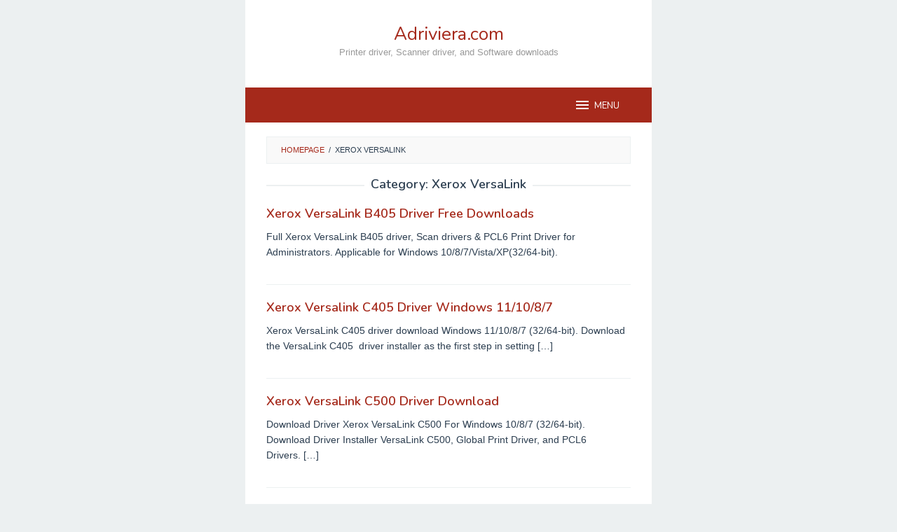

--- FILE ---
content_type: text/html; charset=utf-8
request_url: https://www.adriviera.com/category/xerox-versalink/amp/
body_size: 16879
content:
<!DOCTYPE html>
<html lang="en-US" amp="" data-amp-auto-lightbox-disable transformed="self;v=1" i-amphtml-layout="" i-amphtml-no-boilerplate="" i-amphtml-binding>
<head itemscope="itemscope" itemtype="https://schema.org/WebSite"><meta charset="UTF-8"><meta name="viewport" content="width=device-width"><link rel="preconnect" href="https://cdn.ampproject.org"><style amp-runtime="" i-amphtml-version="012512221826001">html{overflow-x:hidden!important}html.i-amphtml-fie{height:100%!important;width:100%!important}html:not([amp4ads]),html:not([amp4ads]) body{height:auto!important}html:not([amp4ads]) body{margin:0!important}body{-webkit-text-size-adjust:100%;-moz-text-size-adjust:100%;-ms-text-size-adjust:100%;text-size-adjust:100%}html.i-amphtml-singledoc.i-amphtml-embedded{-ms-touch-action:pan-y pinch-zoom;touch-action:pan-y pinch-zoom}html.i-amphtml-fie>body,html.i-amphtml-singledoc>body{overflow:visible!important}html.i-amphtml-fie:not(.i-amphtml-inabox)>body,html.i-amphtml-singledoc:not(.i-amphtml-inabox)>body{position:relative!important}html.i-amphtml-ios-embed-legacy>body{overflow-x:hidden!important;overflow-y:auto!important;position:absolute!important}html.i-amphtml-ios-embed{overflow-y:auto!important;position:static}#i-amphtml-wrapper{overflow-x:hidden!important;overflow-y:auto!important;position:absolute!important;top:0!important;left:0!important;right:0!important;bottom:0!important;margin:0!important;display:block!important}html.i-amphtml-ios-embed.i-amphtml-ios-overscroll,html.i-amphtml-ios-embed.i-amphtml-ios-overscroll>#i-amphtml-wrapper{-webkit-overflow-scrolling:touch!important}#i-amphtml-wrapper>body{position:relative!important;border-top:1px solid transparent!important}#i-amphtml-wrapper+body{visibility:visible}#i-amphtml-wrapper+body .i-amphtml-lightbox-element,#i-amphtml-wrapper+body[i-amphtml-lightbox]{visibility:hidden}#i-amphtml-wrapper+body[i-amphtml-lightbox] .i-amphtml-lightbox-element{visibility:visible}#i-amphtml-wrapper.i-amphtml-scroll-disabled,.i-amphtml-scroll-disabled{overflow-x:hidden!important;overflow-y:hidden!important}amp-instagram{padding:54px 0px 0px!important;background-color:#fff}amp-iframe iframe{box-sizing:border-box!important}[amp-access][amp-access-hide]{display:none}[subscriptions-dialog],body:not(.i-amphtml-subs-ready) [subscriptions-action],body:not(.i-amphtml-subs-ready) [subscriptions-section]{display:none!important}amp-experiment,amp-live-list>[update]{display:none}amp-list[resizable-children]>.i-amphtml-loading-container.amp-hidden{display:none!important}amp-list [fetch-error],amp-list[load-more] [load-more-button],amp-list[load-more] [load-more-end],amp-list[load-more] [load-more-failed],amp-list[load-more] [load-more-loading]{display:none}amp-list[diffable] div[role=list]{display:block}amp-story-page,amp-story[standalone]{min-height:1px!important;display:block!important;height:100%!important;margin:0!important;padding:0!important;overflow:hidden!important;width:100%!important}amp-story[standalone]{background-color:#000!important;position:relative!important}amp-story-page{background-color:#757575}amp-story .amp-active>div,amp-story .i-amphtml-loader-background{display:none!important}amp-story-page:not(:first-of-type):not([distance]):not([active]){transform:translateY(1000vh)!important}amp-autocomplete{position:relative!important;display:inline-block!important}amp-autocomplete>input,amp-autocomplete>textarea{padding:0.5rem;border:1px solid rgba(0,0,0,.33)}.i-amphtml-autocomplete-results,amp-autocomplete>input,amp-autocomplete>textarea{font-size:1rem;line-height:1.5rem}[amp-fx^=fly-in]{visibility:hidden}amp-script[nodom],amp-script[sandboxed]{position:fixed!important;top:0!important;width:1px!important;height:1px!important;overflow:hidden!important;visibility:hidden}
/*# sourceURL=/css/ampdoc.css*/[hidden]{display:none!important}.i-amphtml-element{display:inline-block}.i-amphtml-blurry-placeholder{transition:opacity 0.3s cubic-bezier(0.0,0.0,0.2,1)!important;pointer-events:none}[layout=nodisplay]:not(.i-amphtml-element){display:none!important}.i-amphtml-layout-fixed,[layout=fixed][width][height]:not(.i-amphtml-layout-fixed){display:inline-block;position:relative}.i-amphtml-layout-responsive,[layout=responsive][width][height]:not(.i-amphtml-layout-responsive),[width][height][heights]:not([layout]):not(.i-amphtml-layout-responsive),[width][height][sizes]:not(img):not([layout]):not(.i-amphtml-layout-responsive){display:block;position:relative}.i-amphtml-layout-intrinsic,[layout=intrinsic][width][height]:not(.i-amphtml-layout-intrinsic){display:inline-block;position:relative;max-width:100%}.i-amphtml-layout-intrinsic .i-amphtml-sizer{max-width:100%}.i-amphtml-intrinsic-sizer{max-width:100%;display:block!important}.i-amphtml-layout-container,.i-amphtml-layout-fixed-height,[layout=container],[layout=fixed-height][height]:not(.i-amphtml-layout-fixed-height){display:block;position:relative}.i-amphtml-layout-fill,.i-amphtml-layout-fill.i-amphtml-notbuilt,[layout=fill]:not(.i-amphtml-layout-fill),body noscript>*{display:block;overflow:hidden!important;position:absolute;top:0;left:0;bottom:0;right:0}body noscript>*{position:absolute!important;width:100%;height:100%;z-index:2}body noscript{display:inline!important}.i-amphtml-layout-flex-item,[layout=flex-item]:not(.i-amphtml-layout-flex-item){display:block;position:relative;-ms-flex:1 1 auto;flex:1 1 auto}.i-amphtml-layout-fluid{position:relative}.i-amphtml-layout-size-defined{overflow:hidden!important}.i-amphtml-layout-awaiting-size{position:absolute!important;top:auto!important;bottom:auto!important}i-amphtml-sizer{display:block!important}@supports (aspect-ratio:1/1){i-amphtml-sizer.i-amphtml-disable-ar{display:none!important}}.i-amphtml-blurry-placeholder,.i-amphtml-fill-content{display:block;height:0;max-height:100%;max-width:100%;min-height:100%;min-width:100%;width:0;margin:auto}.i-amphtml-layout-size-defined .i-amphtml-fill-content{position:absolute;top:0;left:0;bottom:0;right:0}.i-amphtml-replaced-content,.i-amphtml-screen-reader{padding:0!important;border:none!important}.i-amphtml-screen-reader{position:fixed!important;top:0px!important;left:0px!important;width:4px!important;height:4px!important;opacity:0!important;overflow:hidden!important;margin:0!important;display:block!important;visibility:visible!important}.i-amphtml-screen-reader~.i-amphtml-screen-reader{left:8px!important}.i-amphtml-screen-reader~.i-amphtml-screen-reader~.i-amphtml-screen-reader{left:12px!important}.i-amphtml-screen-reader~.i-amphtml-screen-reader~.i-amphtml-screen-reader~.i-amphtml-screen-reader{left:16px!important}.i-amphtml-unresolved{position:relative;overflow:hidden!important}.i-amphtml-select-disabled{-webkit-user-select:none!important;-ms-user-select:none!important;user-select:none!important}.i-amphtml-notbuilt,[layout]:not(.i-amphtml-element),[width][height][heights]:not([layout]):not(.i-amphtml-element),[width][height][sizes]:not(img):not([layout]):not(.i-amphtml-element){position:relative;overflow:hidden!important;color:transparent!important}.i-amphtml-notbuilt:not(.i-amphtml-layout-container)>*,[layout]:not([layout=container]):not(.i-amphtml-element)>*,[width][height][heights]:not([layout]):not(.i-amphtml-element)>*,[width][height][sizes]:not([layout]):not(.i-amphtml-element)>*{display:none}amp-img:not(.i-amphtml-element)[i-amphtml-ssr]>img.i-amphtml-fill-content{display:block}.i-amphtml-notbuilt:not(.i-amphtml-layout-container),[layout]:not([layout=container]):not(.i-amphtml-element),[width][height][heights]:not([layout]):not(.i-amphtml-element),[width][height][sizes]:not(img):not([layout]):not(.i-amphtml-element){color:transparent!important;line-height:0!important}.i-amphtml-ghost{visibility:hidden!important}.i-amphtml-element>[placeholder],[layout]:not(.i-amphtml-element)>[placeholder],[width][height][heights]:not([layout]):not(.i-amphtml-element)>[placeholder],[width][height][sizes]:not([layout]):not(.i-amphtml-element)>[placeholder]{display:block;line-height:normal}.i-amphtml-element>[placeholder].amp-hidden,.i-amphtml-element>[placeholder].hidden{visibility:hidden}.i-amphtml-element:not(.amp-notsupported)>[fallback],.i-amphtml-layout-container>[placeholder].amp-hidden,.i-amphtml-layout-container>[placeholder].hidden{display:none}.i-amphtml-layout-size-defined>[fallback],.i-amphtml-layout-size-defined>[placeholder]{position:absolute!important;top:0!important;left:0!important;right:0!important;bottom:0!important;z-index:1}amp-img[i-amphtml-ssr]:not(.i-amphtml-element)>[placeholder]{z-index:auto}.i-amphtml-notbuilt>[placeholder]{display:block!important}.i-amphtml-hidden-by-media-query{display:none!important}.i-amphtml-element-error{background:red!important;color:#fff!important;position:relative!important}.i-amphtml-element-error:before{content:attr(error-message)}i-amp-scroll-container,i-amphtml-scroll-container{position:absolute;top:0;left:0;right:0;bottom:0;display:block}i-amp-scroll-container.amp-active,i-amphtml-scroll-container.amp-active{overflow:auto;-webkit-overflow-scrolling:touch}.i-amphtml-loading-container{display:block!important;pointer-events:none;z-index:1}.i-amphtml-notbuilt>.i-amphtml-loading-container{display:block!important}.i-amphtml-loading-container.amp-hidden{visibility:hidden}.i-amphtml-element>[overflow]{cursor:pointer;position:relative;z-index:2;visibility:hidden;display:initial;line-height:normal}.i-amphtml-layout-size-defined>[overflow]{position:absolute}.i-amphtml-element>[overflow].amp-visible{visibility:visible}template{display:none!important}.amp-border-box,.amp-border-box *,.amp-border-box :after,.amp-border-box :before{box-sizing:border-box}amp-pixel{display:none!important}amp-analytics,amp-auto-ads,amp-story-auto-ads{position:fixed!important;top:0!important;width:1px!important;height:1px!important;overflow:hidden!important;visibility:hidden}amp-story{visibility:hidden!important}html.i-amphtml-fie>amp-analytics{position:initial!important}[visible-when-invalid]:not(.visible),form [submit-error],form [submit-success],form [submitting]{display:none}amp-accordion{display:block!important}@media (min-width:1px){:where(amp-accordion>section)>:first-child{margin:0;background-color:#efefef;padding-right:20px;border:1px solid #dfdfdf}:where(amp-accordion>section)>:last-child{margin:0}}amp-accordion>section{float:none!important}amp-accordion>section>*{float:none!important;display:block!important;overflow:hidden!important;position:relative!important}amp-accordion,amp-accordion>section{margin:0}amp-accordion:not(.i-amphtml-built)>section>:last-child{display:none!important}amp-accordion:not(.i-amphtml-built)>section[expanded]>:last-child{display:block!important}
/*# sourceURL=/css/ampshared.css*/</style><meta name="amp-to-amp-navigation" content="AMP-Redirect-To; AMP.navigateTo"><meta name="robots" content="index, follow, max-image-preview:large, max-snippet:-1, max-video-preview:-1"><meta property="og:locale" content="en_US"><meta property="og:type" content="article"><meta property="og:title" content="Xerox VersaLink Archives - Adriviera.com"><meta property="og:url" content="https://www.adriviera.com/category/xerox-versalink/"><meta property="og:site_name" content="Adriviera.com"><meta name="twitter:card" content="summary_large_image"><meta name="generator" content="WordPress 6.9"><meta name="generator" content="Site Kit by Google 1.168.0"><meta name="generator" content="AMP Plugin v2.5.5; mode=transitional"><meta name="msapplication-TileImage" content="https://www.adriviera.com/wp-content/uploads/2021/02/cropped-printer-icon-32-202093-1-270x270.png"><link rel="preconnect" href="https://fonts.gstatic.com/" crossorigin=""><link rel="dns-prefetch" href="//fonts.googleapis.com"><link rel="dns-prefetch" href="//www.googletagmanager.com"><link rel="preload" href="https://www.adriviera.com/wp-content/plugins/rate-my-post/public/css/fonts/ratemypost.eot#iefix" as="font" crossorigin=""><link rel="preconnect" href="https://fonts.gstatic.com" crossorigin=""><link rel="dns-prefetch" href="https://fonts.gstatic.com"><link rel="preload" href="https://www.adriviera.com/wp-content/plugins/rate-my-post/public/css/fonts/ratemypost.ttf" type="font/ttf" as="font" crossorigin="anonymous"><script async="" src="https://cdn.ampproject.org/v0.mjs" type="module" crossorigin="anonymous"></script><script async nomodule src="https://cdn.ampproject.org/v0.js" crossorigin="anonymous"></script><script src="https://cdn.ampproject.org/v0/amp-analytics-0.1.mjs" async="" custom-element="amp-analytics" type="module" crossorigin="anonymous"></script><script async nomodule src="https://cdn.ampproject.org/v0/amp-analytics-0.1.js" crossorigin="anonymous" custom-element="amp-analytics"></script><script src="https://cdn.ampproject.org/v0/amp-bind-0.1.mjs" async="" custom-element="amp-bind" type="module" crossorigin="anonymous"></script><script async nomodule src="https://cdn.ampproject.org/v0/amp-bind-0.1.js" crossorigin="anonymous" custom-element="amp-bind"></script><script src="https://cdn.ampproject.org/v0/amp-form-0.1.mjs" async="" custom-element="amp-form" type="module" crossorigin="anonymous"></script><script async nomodule src="https://cdn.ampproject.org/v0/amp-form-0.1.js" crossorigin="anonymous" custom-element="amp-form"></script><script src="https://cdn.ampproject.org/v0/amp-sidebar-0.1.mjs" async="" custom-element="amp-sidebar" type="module" crossorigin="anonymous"></script><script async nomodule src="https://cdn.ampproject.org/v0/amp-sidebar-0.1.js" crossorigin="anonymous" custom-element="amp-sidebar"></script><link rel="icon" href="https://www.adriviera.com/wp-content/uploads/2021/02/cropped-printer-icon-32-202093-1-32x32.png" sizes="32x32"><link rel="icon" href="https://www.adriviera.com/wp-content/uploads/2021/02/cropped-printer-icon-32-202093-1-192x192.png" sizes="192x192"><link crossorigin="anonymous" rel="stylesheet" id="superfast-fonts-css" href="https://fonts.googleapis.com/css?family=Nunito%3Aregular%2C700%2C600%2C300%26subset%3Dlatin%2C&amp;display=swap&amp;ver=2.1.6" type="text/css" media="all"><style amp-custom="">:where(.wp-block-button__link){border-radius:9999px;box-shadow:none;padding:calc(.667em + 2px) calc(1.333em + 2px);text-decoration:none}:root :where(.wp-block-button .wp-block-button__link.is-style-outline),:root :where(.wp-block-button.is-style-outline>.wp-block-button__link){border:2px solid;padding:.667em 1.333em}:root :where(.wp-block-button .wp-block-button__link.is-style-outline:not(.has-text-color)),:root :where(.wp-block-button.is-style-outline>.wp-block-button__link:not(.has-text-color)){color:currentColor}:root :where(.wp-block-button .wp-block-button__link.is-style-outline:not(.has-background)),:root :where(.wp-block-button.is-style-outline>.wp-block-button__link:not(.has-background)){background-color:initial;background-image:none}:where(.wp-block-columns){margin-bottom:1.75em}:where(.wp-block-columns.has-background){padding:1.25em 2.375em}:where(.wp-block-post-comments input[type=submit]){border:none}:where(.wp-block-cover-image:not(.has-text-color)),:where(.wp-block-cover:not(.has-text-color)){color:#fff}:where(.wp-block-cover-image.is-light:not(.has-text-color)),:where(.wp-block-cover.is-light:not(.has-text-color)){color:#000}:root :where(.wp-block-cover h1:not(.has-text-color)),:root :where(.wp-block-cover h2:not(.has-text-color)),:root :where(.wp-block-cover h3:not(.has-text-color)),:root :where(.wp-block-cover h4:not(.has-text-color)),:root :where(.wp-block-cover h5:not(.has-text-color)),:root :where(.wp-block-cover h6:not(.has-text-color)),:root :where(.wp-block-cover p:not(.has-text-color)){color:inherit}:where(.wp-block-file){margin-bottom:1.5em}:where(.wp-block-file__button){border-radius:2em;display:inline-block;padding:.5em 1em}:where(.wp-block-file__button):where(a):active,:where(.wp-block-file__button):where(a):focus,:where(.wp-block-file__button):where(a):hover,:where(.wp-block-file__button):where(a):visited{box-shadow:none;color:#fff;opacity:.85;text-decoration:none}:where(.wp-block-form-input__input){font-size:1em;margin-bottom:.5em;padding:0 .5em}:where(.wp-block-form-input__input)[type=date],:where(.wp-block-form-input__input)[type=datetime-local],:where(.wp-block-form-input__input)[type=datetime],:where(.wp-block-form-input__input)[type=email],:where(.wp-block-form-input__input)[type=month],:where(.wp-block-form-input__input)[type=number],:where(.wp-block-form-input__input)[type=password],:where(.wp-block-form-input__input)[type=search],:where(.wp-block-form-input__input)[type=tel],:where(.wp-block-form-input__input)[type=text],:where(.wp-block-form-input__input)[type=time],:where(.wp-block-form-input__input)[type=url],:where(.wp-block-form-input__input)[type=week]{border-style:solid;border-width:1px;line-height:2;min-height:2em}:where(.wp-block-group.wp-block-group-is-layout-constrained){position:relative}@keyframes show-content-image{0%{visibility:hidden}99%{visibility:hidden}to{visibility:visible}}@keyframes turn-on-visibility{0%{opacity:0}to{opacity:1}}@keyframes turn-off-visibility{0%{opacity:1;visibility:visible}99%{opacity:0;visibility:visible}to{opacity:0;visibility:hidden}}@keyframes lightbox-zoom-in{0%{transform:translate(calc(( -100vw + var(--wp--lightbox-scrollbar-width) ) / 2 + var(--wp--lightbox-initial-left-position)),calc(-50vh + var(--wp--lightbox-initial-top-position))) scale(var(--wp--lightbox-scale))}to{transform:translate(-50%,-50%) scale(1)}}@keyframes lightbox-zoom-out{0%{transform:translate(-50%,-50%) scale(1);visibility:visible}99%{visibility:visible}to{transform:translate(calc(( -100vw + var(--wp--lightbox-scrollbar-width) ) / 2 + var(--wp--lightbox-initial-left-position)),calc(-50vh + var(--wp--lightbox-initial-top-position))) scale(var(--wp--lightbox-scale));visibility:hidden}}:where(.wp-block-latest-comments:not([data-amp-original-style*=line-height] .wp-block-latest-comments__comment)){line-height:1.1}:where(.wp-block-latest-comments:not([data-amp-original-style*=line-height] .wp-block-latest-comments__comment-excerpt p)){line-height:1.8}:root :where(.wp-block-latest-posts.is-grid){padding:0}:root :where(.wp-block-latest-posts.wp-block-latest-posts__list){padding-left:0}ul{box-sizing:border-box}:root :where(.wp-block-list.has-background){padding:1.25em 2.375em}:where(.wp-block-navigation.has-background .wp-block-navigation-item a:not(.wp-element-button)),:where(.wp-block-navigation.has-background .wp-block-navigation-submenu a:not(.wp-element-button)){padding:.5em 1em}:where(.wp-block-navigation .wp-block-navigation__submenu-container .wp-block-navigation-item a:not(.wp-element-button)),:where(.wp-block-navigation .wp-block-navigation__submenu-container .wp-block-navigation-submenu a:not(.wp-element-button)),:where(.wp-block-navigation .wp-block-navigation__submenu-container .wp-block-navigation-submenu button.wp-block-navigation-item__content),:where(.wp-block-navigation .wp-block-navigation__submenu-container .wp-block-pages-list__item button.wp-block-navigation-item__content){padding:.5em 1em}@keyframes overlay-menu__fade-in-animation{0%{opacity:0;transform:translateY(.5em)}to{opacity:1;transform:translateY(0)}}:root :where(p.has-background){padding:1.25em 2.375em}:where(p.has-text-color:not(.has-link-color)) a{color:inherit}:where(.wp-block-post-comments-form input:not([type=submit])),:where(.wp-block-post-comments-form textarea){border:1px solid #949494;font-family:inherit;font-size:1em}:where(.wp-block-post-comments-form input:where(:not([type=submit]):not([type=checkbox]))),:where(.wp-block-post-comments-form textarea){padding:calc(.667em + 2px)}:where(.wp-block-post-excerpt){box-sizing:border-box;margin-bottom:var(--wp--style--block-gap);margin-top:var(--wp--style--block-gap)}:where(.wp-block-preformatted.has-background){padding:1.25em 2.375em}:where(.wp-block-search__button){border:1px solid #ccc;padding:6px 10px}:where(.wp-block-search__input){appearance:none;border:1px solid #949494;flex-grow:1;font-family:inherit;font-size:inherit;font-style:inherit;font-weight:inherit;letter-spacing:inherit;line-height:inherit;margin-left:0;margin-right:0;min-width:3rem;padding:8px;text-transform:inherit}:where(.wp-block-search__input):not(#_#_#_#_#_#_#_){text-decoration:unset}:where(.wp-block-search__button-inside .wp-block-search__inside-wrapper){background-color:#fff;border:1px solid #949494;box-sizing:border-box;padding:4px}:where(.wp-block-search__button-inside .wp-block-search__inside-wrapper) :where(.wp-block-search__button){padding:4px 8px}:root :where(.wp-block-separator.is-style-dots){height:auto;line-height:1;text-align:center}:root :where(.wp-block-separator.is-style-dots):before{color:currentColor;content:"···";font-family:serif;font-size:1.5em;letter-spacing:2em;padding-left:2em}:root :where(.wp-block-site-logo.is-style-rounded){border-radius:9999px}:root :where(.wp-block-social-links .wp-social-link a){padding:.25em}:root :where(.wp-block-social-links.is-style-logos-only .wp-social-link a){padding:0}:root :where(.wp-block-social-links.is-style-pill-shape .wp-social-link a){padding-left:.6666666667em;padding-right:.6666666667em}:root :where(.wp-block-tag-cloud.is-style-outline){display:flex;flex-wrap:wrap;gap:1ch}:root :where(.wp-block-tag-cloud.is-style-outline a){border:1px solid;margin-right:0;padding:1ch 2ch}:root :where(.wp-block-tag-cloud.is-style-outline a):not(#_#_#_#_#_#_#_#_){font-size:unset;text-decoration:none}:root :where(.wp-block-table-of-contents){box-sizing:border-box}:where(.wp-block-term-description){box-sizing:border-box;margin-bottom:var(--wp--style--block-gap);margin-top:var(--wp--style--block-gap)}:where(pre.wp-block-verse){font-family:inherit}.entry-content{counter-reset:footnotes}:root{--wp-block-synced-color:#7a00df;--wp-block-synced-color--rgb:122,0,223;--wp-bound-block-color:var(--wp-block-synced-color);--wp-editor-canvas-background:#ddd;--wp-admin-theme-color:#007cba;--wp-admin-theme-color--rgb:0,124,186;--wp-admin-theme-color-darker-10:#006ba1;--wp-admin-theme-color-darker-10--rgb:0,107,160.5;--wp-admin-theme-color-darker-20:#005a87;--wp-admin-theme-color-darker-20--rgb:0,90,135;--wp-admin-border-width-focus:2px}@media (min-resolution:192dpi){:root{--wp-admin-border-width-focus:1.5px}}:root{--wp--preset--font-size--normal:16px;--wp--preset--font-size--huge:42px}.screen-reader-text{border:0;clip-path:inset(50%);height:1px;margin:-1px;overflow:hidden;padding:0;position:absolute;width:1px}.screen-reader-text:not(#_#_#_#_#_#_#_){word-wrap:normal}.screen-reader-text:focus{background-color:#ddd;clip-path:none;color:#444;display:block;font-size:1em;height:auto;left:5px;line-height:normal;padding:15px 23px 14px;text-decoration:none;top:5px;width:auto;z-index:100000}html :where(.has-border-color){border-style:solid}html :where([data-amp-original-style*=border-top-color]){border-top-style:solid}html :where([data-amp-original-style*=border-right-color]){border-right-style:solid}html :where([data-amp-original-style*=border-bottom-color]){border-bottom-style:solid}html :where([data-amp-original-style*=border-left-color]){border-left-style:solid}html :where([data-amp-original-style*=border-width]){border-style:solid}html :where([data-amp-original-style*=border-top-width]){border-top-style:solid}html :where([data-amp-original-style*=border-right-width]){border-right-style:solid}html :where([data-amp-original-style*=border-bottom-width]){border-bottom-style:solid}html :where([data-amp-original-style*=border-left-width]){border-left-style:solid}html :where(amp-img[class*=wp-image-]),html :where(amp-anim[class*=wp-image-]){height:auto;max-width:100%}:where(figure){margin:0 0 1em}html :where(.is-position-sticky){--wp-admin--admin-bar--position-offset:var(--wp-admin--admin-bar--height,0px)}@media screen and (max-width:600px){html :where(.is-position-sticky){--wp-admin--admin-bar--position-offset:0px}}:root{--wp--preset--aspect-ratio--square:1;--wp--preset--aspect-ratio--4-3:4/3;--wp--preset--aspect-ratio--3-4:3/4;--wp--preset--aspect-ratio--3-2:3/2;--wp--preset--aspect-ratio--2-3:2/3;--wp--preset--aspect-ratio--16-9:16/9;--wp--preset--aspect-ratio--9-16:9/16;--wp--preset--color--black:#000;--wp--preset--color--cyan-bluish-gray:#abb8c3;--wp--preset--color--white:#fff;--wp--preset--color--pale-pink:#f78da7;--wp--preset--color--vivid-red:#cf2e2e;--wp--preset--color--luminous-vivid-orange:#ff6900;--wp--preset--color--luminous-vivid-amber:#fcb900;--wp--preset--color--light-green-cyan:#7bdcb5;--wp--preset--color--vivid-green-cyan:#00d084;--wp--preset--color--pale-cyan-blue:#8ed1fc;--wp--preset--color--vivid-cyan-blue:#0693e3;--wp--preset--color--vivid-purple:#9b51e0;--wp--preset--gradient--vivid-cyan-blue-to-vivid-purple:linear-gradient(135deg,#0693e3 0%,#9b51e0 100%);--wp--preset--gradient--light-green-cyan-to-vivid-green-cyan:linear-gradient(135deg,#7adcb4 0%,#00d082 100%);--wp--preset--gradient--luminous-vivid-amber-to-luminous-vivid-orange:linear-gradient(135deg,#fcb900 0%,#ff6900 100%);--wp--preset--gradient--luminous-vivid-orange-to-vivid-red:linear-gradient(135deg,#ff6900 0%,#cf2e2e 100%);--wp--preset--gradient--very-light-gray-to-cyan-bluish-gray:linear-gradient(135deg,#eee 0%,#a9b8c3 100%);--wp--preset--gradient--cool-to-warm-spectrum:linear-gradient(135deg,#4aeadc 0%,#9778d1 20%,#cf2aba 40%,#ee2c82 60%,#fb6962 80%,#fef84c 100%);--wp--preset--gradient--blush-light-purple:linear-gradient(135deg,#ffceec 0%,#9896f0 100%);--wp--preset--gradient--blush-bordeaux:linear-gradient(135deg,#fecda5 0%,#fe2d2d 50%,#6b003e 100%);--wp--preset--gradient--luminous-dusk:linear-gradient(135deg,#ffcb70 0%,#c751c0 50%,#4158d0 100%);--wp--preset--gradient--pale-ocean:linear-gradient(135deg,#fff5cb 0%,#b6e3d4 50%,#33a7b5 100%);--wp--preset--gradient--electric-grass:linear-gradient(135deg,#caf880 0%,#71ce7e 100%);--wp--preset--gradient--midnight:linear-gradient(135deg,#020381 0%,#2874fc 100%);--wp--preset--font-size--small:13px;--wp--preset--font-size--medium:20px;--wp--preset--font-size--large:36px;--wp--preset--font-size--x-large:42px;--wp--preset--spacing--20:.44rem;--wp--preset--spacing--30:.67rem;--wp--preset--spacing--40:1rem;--wp--preset--spacing--50:1.5rem;--wp--preset--spacing--60:2.25rem;--wp--preset--spacing--70:3.38rem;--wp--preset--spacing--80:5.06rem;--wp--preset--shadow--natural:6px 6px 9px rgba(0,0,0,.2);--wp--preset--shadow--deep:12px 12px 50px rgba(0,0,0,.4);--wp--preset--shadow--sharp:6px 6px 0px rgba(0,0,0,.2);--wp--preset--shadow--outlined:6px 6px 0px -3px #fff,6px 6px #000;--wp--preset--shadow--crisp:6px 6px 0px #000}:where(.is-layout-flex){gap:.5em}:where(.is-layout-grid){gap:.5em}:where(.wp-block-columns.is-layout-flex){gap:2em}:where(.wp-block-columns.is-layout-grid){gap:2em}:where(.wp-block-post-template.is-layout-flex){gap:1.25em}:where(.wp-block-post-template.is-layout-grid){gap:1.25em}@font-face{font-family:ratemypost;src:url("https://www.adriviera.com/wp-content/plugins/rate-my-post/public/css/fonts/ratemypost.eot");src:url("https://www.adriviera.com/wp-content/plugins/rate-my-post/public/css/fonts/ratemypost.eot#iefix") format("embedded-opentype"),url("https://www.adriviera.com/wp-content/plugins/rate-my-post/public/css/fonts/ratemypost.ttf") format("truetype"),url("https://www.adriviera.com/wp-content/plugins/rate-my-post/public/css/fonts/ratemypost.woff") format("woff"),url("https://www.adriviera.com/wp-content/plugins/rate-my-post/public/css/fonts/ratemypost.svg#ratemypost") format("svg");font-weight:400;font-style:normal;font-display:block}[class*=\ rmp-icon--],[class^=rmp-icon--]{speak:none;font-variant:normal;text-transform:none;-webkit-font-smoothing:antialiased;-moz-osx-font-smoothing:grayscale;font-style:normal;font-weight:400;line-height:1}[class*=\ rmp-icon--]:not(#_#_#_#_#_#_#_#_),[class^=rmp-icon--]:not(#_#_#_#_#_#_#_){font-family:ratemypost}@keyframes rmp-feedback-widget__loader{0%{height:32px;top:4px}to,50%{height:16px;top:12px}}@keyframes spin{from{transform:rotate(0deg)}to{transform:rotate(360deg)}}@keyframes blink{from{opacity:0}50%{opacity:1}to{opacity:0}}.clearfix:before,.clearfix:after{content:" ";display:table}.clearfix:after{clear:both}.pull-right:not(#_#_#_#_#_#_#_){float:right}.breadcrumbs{padding:10px 20px;border:1px solid #ecf0f1;margin-bottom:20px;background-color:rgba(0,0,0,.025);text-transform:uppercase;font-size:11px}.breadcrumbs .separator{padding-left:3px;padding-right:3px}html{font-family:sans-serif}body{margin:0}article,footer,header,main{display:block}[hidden]{display:none}a{background-color:transparent}a:active,a:hover{outline:0}h1{font-size:2em;margin:.67em 0}svg:not(:root){overflow:hidden}button,input{color:inherit;font:inherit;margin:0}button{overflow:visible}button{text-transform:none}button,html input[type=button],input[type=reset],input[type=submit]{-webkit-appearance:button;appearance:button;cursor:pointer}button[disabled],html input[disabled]{cursor:default}button::-moz-focus-inner,input::-moz-focus-inner{border:0;padding:0}input{line-height:normal}input[type=checkbox],input[type=radio]{-webkit-box-sizing:border-box;-moz-box-sizing:border-box;box-sizing:border-box;padding:0}input[type=number]::-webkit-inner-spin-button,input[type=number]::-webkit-outer-spin-button{height:auto}input[type=search]{-webkit-appearance:textfield;appearance:textfield;-webkit-box-sizing:content-box;-moz-box-sizing:content-box;box-sizing:content-box}input[type=search]::-webkit-search-cancel-button,input[type=search]::-webkit-search-decoration{-webkit-appearance:none}*,:after,:before{-webkit-box-sizing:border-box;-moz-box-sizing:border-box;box-sizing:border-box}body{font-family:sans-serif;line-height:1.6;margin:0 auto;background-color:#ecf0f1}input,button{font-family:inherit;font-size:inherit;line-height:inherit}[role="button"]{cursor:pointer}a{color:#2980b9;text-decoration:none;-webkit-transition:all .25s ease;-moz-transition:all .25s ease;-ms-transition:all .25s ease;-o-transition:all .25s ease;transition:all .25s ease}a:hover,a:focus,a:active{color:#3498db;text-decoration:none;opacity:.8}a:focus{outline-offset:-2px}h1,h2{font-family:sans-serif;font-weight:600;line-height:1.1;color:inherit;margin-top:0;margin-bottom:10px}h1{font-size:36px}h2{font-size:30px}p{margin:0 0 15px}.item-article p:not(#_#_#_#_#_#_#_#_){margin:0 0 0}ul{margin-top:0;margin-bottom:11.5px}ul ul{margin-bottom:0}.text-center{text-align:center}.clearfix:before,.clearfix:after,.container:before,.container:after,.row:before,.row:after{content:" ";display:table}.clearfix:after,.container:after,.row:after{clear:both}.pull-right:not(#_#_#_#_#_#_#_){float:right}#site-container{position:relative}.gmr-box-layout #site-container{margin:0 auto;max-width:1015px}.gmr-headwrapper{margin-top:20px;margin-bottom:20px}.gmr-logo{float:left}.site-title{font-weight:500;line-height:1.1;color:inherit;margin-bottom:0;font-size:26px}.site-description{font-size:13px}@media (max-width: 1200px){.gmr-logo{text-align:center;display:block;width:100%;margin-bottom:20px}.gmr-logo:not(#_#_#_#_#_#_#_){max-height:50px;margin-top:0}}button,input[type="button"],input[type="reset"],input[type="submit"]{border:1px solid #2c3e50;cursor:pointer;display:inline-block;outline:0;overflow:visible;margin:0;padding:8px 14px;text-decoration:none;vertical-align:top;vertical-align:middle;width:auto;background-color:inherit;white-space:normal;height:auto;-webkit-appearance:none;appearance:none;background-clip:padding-box;-webkit-transition:all .25s ease;-moz-transition:all .25s ease;-ms-transition:all .25s ease;-o-transition:all .25s ease;transition:all .25s ease}button:hover,input[type="button"]:hover,input[type="reset"]:hover,input[type="submit"]:hover,button:focus,input[type="button"]:focus,input[type="reset"]:focus,input[type="submit"]:focus,button:active,input[type="button"]:active,input[type="reset"]:active,input[type="submit"]:active{text-decoration:none;background-color:#2c3e50;color:#fff}input[type="text"],input[type="email"],input[type="url"],input[type="password"],input[type="search"],input[type="number"],input[type="tel"],input[type="range"],input[type="date"],input[type="month"],input[type="week"],input[type="time"],input[type="datetime"],input[type="datetime-local"],input[type="color"]{background-color:inherit;border-width:1px;border-style:solid;border-color:#ecf0f1;outline:0;margin:0;padding:8px 14px;text-align:left;font-size:inherit;vertical-align:middle;font-family:inherit;-moz-box-sizing:border-box;-webkit-box-sizing:border-box;box-sizing:border-box;background-clip:padding-box;-webkit-appearance:none;appearance:none}input[type="text"][disabled],input[type="email"][disabled],input[type="url"][disabled],input[type="password"][disabled],input[type="search"][disabled],input[type="number"][disabled],input[type="tel"][disabled],input[type="range"][disabled],input[type="date"][disabled],input[type="month"][disabled],input[type="week"][disabled],input[type="time"][disabled],input[type="datetime"][disabled],input[type="datetime-local"][disabled]{background-color:#eee}input[type="text"]:focus,input[type="email"]:focus,input[type="url"]:focus,input[type="password"]:focus,input[type="search"]:focus,input[type="number"]:focus,input[type="tel"]:focus,input[type="range"]:focus,input[type="date"]:focus,input[type="month"]:focus,input[type="week"]:focus,input[type="time"]:focus,input[type="datetime"]:focus,input[type="datetime-local"]:focus,input[type="color"]:focus{border-color:#ddd}button[disabled],input[disabled]{box-shadow:none;-moz-user-select:-moz-none;-webkit-user-select:none;-khtml-user-select:none;user-select:none;color:#888;cursor:default}.container{margin-right:auto;margin-left:auto;padding-left:15px;padding-right:15px}@media (min-width: 768px){.container{width:750px}}@media (min-width: 992px){.container{width:970px;max-width:900px}}@media (min-width: 1200px){.container{width:1170px;max-width:990px}}.row{margin-left:-15px;margin-right:-15px}.col-md-8,.col-md-12{position:relative;min-height:1px;padding-left:15px;padding-right:15px}@media (min-width: 992px){.col-md-8,.col-md-12{float:left}.col-md-12{width:100%}.col-md-8{width:66.66666667%}}.gmr-no-sticky .pos-stickymenu:not(#_#_#_#_#_#_#_){position:relative;top:auto}@keyframes anim{0%{display:none;transform:translateY(20%)}1%{display:block;opacity:0;transform:translateY(20%)}100%{opacity:1;transform:translateY(0%)}}#gmr-responsive-menu{margin:0 15px 0;padding:0;font-size:13px;line-height:50px}.close-topnavmenu-wrap,#gmr-responsive-menu{display:none}#gmr-responsive-menu svg{display:inline-block;font-size:24px;position:relative;vertical-align:-.3em;margin-right:5px}@media (max-width: 992px){#gmr-responsive-menu{display:block;float:right}}.gmr-search{padding:0 0 0 15px;vertical-align:middle}.gmr-search button{font-size:16px;width:50px;text-align:center;height:50px;line-height:55px}.gmr-search button:not(#_#_#_#_#_#_#_#_){border:none;padding:0 0}.gmr-search input[type="text"]{padding:0 10px}.search-dropdown{display:none;position:absolute;top:auto;right:0;margin-top:0;max-width:350px;transition:all .3s;background-color:var(--header-bg-color,#fff);padding:15px;box-shadow:0 0 10px 0 rgba(0,0,0,.2);z-index:9999999}.screen-reader-text{clip:rect(1px,1px,1px,1px);height:1px;width:1px;overflow:hidden}.screen-reader-text:not(#_#_#_#_#_#_#_){position:absolute}.screen-reader-text:focus{background-color:#efefef;box-shadow:0 0 2px 2px rgba(0,0,0,.1);color:#21759b;display:block;font-size:14px;font-size:1.4rem;font-weight:bold;height:auto;left:5px;line-height:normal;padding:15px 23px 14px;text-decoration:none;top:5px;width:auto;z-index:100000}.screen-reader-text:focus:not(#_#_#_#_#_#_#_){clip:auto}.gmr-content{padding:20px 0}.page-title{overflow:hidden;text-align:center;font-size:18px;margin-bottom:20px}.page-title:before,.page-title:after{background-color:#ecf0f1;content:"";display:inline-block;height:2px;position:relative;vertical-align:middle;width:50%}.page-title:before{right:.5em;margin-left:-50%}.page-title:after{left:.5em;margin-right:-50%}.has-post-thumbnail.gmr-smallthumb .item-article{position:relative;margin-left:220px}.gmr-disable-thumbnail .has-post-thumbnail.gmr-smallthumb .item-article{margin-left:0}.gmr-box-content{position:relative;margin-bottom:20px;padding-bottom:20px;border-bottom:1px solid #ecf0f1}@media (max-width: 480px){.has-post-thumbnail.gmr-smallthumb .item-article:not(#_#_#_#_#_#_#_){margin-left:0}}h2.entry-title{word-wrap:break-word}h2.entry-title{font-size:18px;line-height:24px;word-wrap:break-word}h2.entry-title:not(#_#_#_#_#_#_#_#_){margin-bottom:5px}.entry-content,.gmr-box-content p{word-wrap:break-word}.entry-content:before,.entry-content:after{content:" ";display:table}.entry-content:after{clear:both}.gmr-bgstripes{width:100%;height:4px;overflow:hidden;background:#333}.gmr-bgstripe{width:5%;height:4px;float:left}.gmr-color1{background:#008299}.gmr-color2{background:#2672ec}.gmr-color3{background:#8c0095}.gmr-color4{background:#5133ab}.gmr-color5{background:#ac193d}.gmr-color6{background:#d24726}.gmr-color7{background:#008a00}.gmr-color8{background:#094ab2}.gmr-color9{background:#006ac1}.gmr-color10{background:#ff2e12}.gmr-color11{background:#1faeff}.gmr-color12{background:#91d100}.gmr-color13{background:#cea539}.gmr-color14{background:#7f6e94}.gmr-color15{background:#4617b4}.gmr-color16{background:#ad103c}.gmr-color17{background:#004d60}.gmr-color18{background:#569ce3}.gmr-color19{background:#e56c19}.gmr-color20{background:#1b58b8}#footer-container{position:relative}.gmr-box-layout #footer-container{margin:0 auto;max-width:1015px}.site-footer{text-align:center;padding:30px 0}body{color:#2c3e50;font-family:"Helvetica Neue",sans-serif;font-weight:400;font-size:14px}button:hover,input[type="button"]:hover,input[type="reset"]:hover,input[type="submit"]:hover,button:focus,input[type="button"]:focus,input[type="reset"]:focus,input[type="submit"]:focus,button:active,input[type="button"]:active,input[type="reset"]:active,input[type="submit"]:active{background-color:#a5291b}a,a:hover,a:focus,a:active{color:#a5291b}button,input[type="button"],input[type="reset"],input[type="submit"]{border-color:#a5291b}.site-header{background-size:auto;background-repeat:repeat;background-position:center top;background-attachment:scroll;background-color:#fff}.site-title a{color:#a5291b}.site-description{color:#999}.gmr-logo{margin-top:15px}.gmr-menuwrap{background-color:#a5291b}#gmr-responsive-menu{color:#fff}#gmr-responsive-menu:hover{color:#fff}.gmr-content,.top-header{background-color:#fff}h1,h2,.site-title,#gmr-responsive-menu{font-family:"Nunito","Helvetica",Arial}h1{font-size:30px}h2{font-size:26px}.site-footer{background-color:#2c3e50;color:#fff}.site-footer a{color:#ecf0f1}.site-footer a:hover{color:#bdc3c7}.gmr-box-layout #site-container{max-width:580px}@media (min-width: 768px){.container{max-width:550px}}@media (min-width: 992px){.container{max-width:550px}}@media (min-width: 1200px){.container{max-width:550px}}.col-md-8,.col-md-12{position:relative;min-height:1px;padding-left:15px;padding-right:15px}@media (min-width: 992px){.col-md-8,.col-md-12{width:100%}}.gmr-logo{text-align:center;display:block;width:100%;margin-bottom:20px}.gmr-logo:not(#_#_#_#_#_#_#_){max-height:50px;margin-top:0}#navigationamp button.close-topnavmenu-wrap{padding:0;color:#222;font-size:26px}#navigationamp{top:0;padding-top:60px;width:100%;max-width:100vh;font-size:13px;background:#fff;color:#222}#navigationamp form{margin:0 15px}#navigationamp input[type="text"]{width:100%;color:#222;font-size:13px;background-color:#fff;padding:7px 10px;box-sizing:border-box;margin:10px 0 10px;border-radius:20px;border:0;display:block;clear:both}#navigationamp ul{display:block;margin:0 0 0;padding:0}#navigationamp ul li{position:relative;display:block;margin:0;line-height:38px}#navigationamp ul li:hover>a{background-color:rgba(0,0,0,.1)}#navigationamp ul li a{padding:0 15px;display:block;text-decoration:none;color:#222}#navigationamp ul li ul{border-bottom:0;margin:0}#navigationamp ul li ul li{line-height:38px;font-size:13px}#navigationamp ul li ul li:hover{border-top:0;line-height:38px}#navigationamp ul li ul li a{padding-left:30px}#navigationamp .gmr-logomobile{background-color:#f8f8f8;padding:0 15px;max-height:50px;line-height:50px;position:absolute;top:0;width:100%;display:block}#navigationamp .gmr-logo{float:left}#navigationamp .gmr-logo:not(#_#_#_#_#_#_#_#_){display:block;width:auto;text-align:left}#navigationamp button.close-topnavmenu-wrap{position:absolute;right:15px;top:6px;background-color:transparent;border-color:transparent;font-size:26px}#navigationamp button.close-topnavmenu-wrap:not(#_#_#_#_#_#_#_#_#_){padding:0;color:#222}#navigationamp ul li.gmr-search,#navigationamp ul button.dropdown-toggle + ul{display:none}#navigationamp button.dropdown-toggle{position:absolute;right:0;top:0;cursor:pointer;border-color:#ddd;border-width:0 0 0 1px;border-radius:0;font-size:20px;width:40px;height:38px;padding:0 0;text-align:center;background:transparent;z-index:99999999999999}#navigationamp button.dropdown-toggle:not(#_#_#_#_#_#_#_#_#_){display:block}#navigationamp button.dropdown-toggle:before{display:inline-block;position:relative;margin-left:3px;margin-right:3px;margin-top:-5px;top:auto;bottom:auto;vertical-align:middle;content:" ";border-width:0 1px 1px 0;border-style:solid;border-color:#222;-webkit-transform-origin:66% 66%;-ms-transform-origin:66% 66%;transform-origin:66% 66%;-webkit-transform:rotate(45deg);-ms-transform:rotate(45deg);transform:rotate(45deg);-webkit-transition:all .15s ease-in-out;transition:all .15s ease-in-out;height:6px;width:6px}#navigationamp button.dropdown-toggle.toggled-on:before{transform:rotate(225deg)}#navigationamp button.dropdown-toggle:hover:not(#_#_#_#_#_#_#_#_#_){background-color:rgba(255,255,255,.5)}.close-topnavmenu-wrap,#navigationamp ul button.dropdown-toggle.toggled-on + ul{display:block}#navigationamp input[type=search],#navigationamp input[type=text]{width:100%;color:#222;font-size:13px;line-height:13px;background-color:#fff;padding:15px 10px;box-sizing:border-box;margin:10px 0 10px;display:block;clear:both}#navigationamp input[type=search]:not(#_#_#_#_#_#_#_#_#_),#navigationamp input[type=text]:not(#_#_#_#_#_#_#_#_#_){border-radius:0;border:1px solid #ddd}#gmr-responsive-menu{margin:0 15px 0;padding:0;font-size:13px;line-height:50px;height:50px;display:block;float:right}#gmr-responsive-menu:not(#_#_#_#_#_#_#_){background-color:transparent;border:none}.gmr-box-layout #footer-container{margin:0 auto;max-width:580px}#amp-mobile-version-switcher{left:0;position:absolute;width:100%;z-index:100}#amp-mobile-version-switcher>a{background-color:#444;border:0;color:#eaeaea;display:block;font-family:-apple-system,BlinkMacSystemFont,Segoe UI,Roboto,Oxygen-Sans,Ubuntu,Cantarell,Helvetica Neue,sans-serif;font-size:16px;font-weight:600;padding:15px 0;text-align:center;-webkit-text-decoration:none;text-decoration:none}#amp-mobile-version-switcher>a:active,#amp-mobile-version-switcher>a:focus,#amp-mobile-version-switcher>a:hover{-webkit-text-decoration:underline;text-decoration:underline}

/*# sourceURL=amp-custom.css */</style><link rel="profile" href="http://gmpg.org/xfn/11"><link rel="canonical" href="https://www.adriviera.com/category/xerox-versalink/"><script type="application/ld+json" class="yoast-schema-graph">{"@context":"https://schema.org","@graph":[{"@type":"CollectionPage","@id":"https://www.adriviera.com/category/xerox-versalink/","url":"https://www.adriviera.com/category/xerox-versalink/","name":"Xerox VersaLink Archives - Adriviera.com","isPartOf":{"@id":"https://www.adriviera.com/#website"},"primaryImageOfPage":{"@id":"https://www.adriviera.com/category/xerox-versalink/#primaryimage"},"image":{"@id":"https://www.adriviera.com/category/xerox-versalink/#primaryimage"},"thumbnailUrl":"https://www.adriviera.com/wp-content/uploads/2021/08/VersaLink-B405-Driver-Windows.jpg","breadcrumb":{"@id":"https://www.adriviera.com/category/xerox-versalink/#breadcrumb"},"inLanguage":"en-US"},{"@type":"ImageObject","inLanguage":"en-US","@id":"https://www.adriviera.com/category/xerox-versalink/#primaryimage","url":"https://www.adriviera.com/wp-content/uploads/2021/08/VersaLink-B405-Driver-Windows.jpg","contentUrl":"https://www.adriviera.com/wp-content/uploads/2021/08/VersaLink-B405-Driver-Windows.jpg","width":581,"height":379,"caption":"Xerox VersaLink B405 Driver Windows 11"},{"@type":"BreadcrumbList","@id":"https://www.adriviera.com/category/xerox-versalink/#breadcrumb","itemListElement":[{"@type":"ListItem","position":1,"name":"Home","item":"https://www.adriviera.com/"},{"@type":"ListItem","position":2,"name":"Xerox VersaLink"}]},{"@type":"WebSite","@id":"https://www.adriviera.com/#website","url":"https://www.adriviera.com/","name":"Adriviera.com","description":"Printer driver, Scanner driver, and Software downloads","publisher":{"@id":"https://www.adriviera.com/#/schema/person/bd77cb80664022c7591d9e56342da6a6"},"alternateName":"Adriviera","potentialAction":[{"@type":"SearchAction","target":{"@type":"EntryPoint","urlTemplate":"https://www.adriviera.com/?s={search_term_string}"},"query-input":{"@type":"PropertyValueSpecification","valueRequired":true,"valueName":"search_term_string"}}],"inLanguage":"en-US"},{"@type":["Person","Organization"],"@id":"https://www.adriviera.com/#/schema/person/bd77cb80664022c7591d9e56342da6a6","name":"adriviera","image":{"@type":"ImageObject","inLanguage":"en-US","@id":"https://www.adriviera.com/#/schema/person/image/","url":"https://www.adriviera.com/wp-content/uploads/2021/02/cropped-printer-icon-32-202093-1.png","contentUrl":"https://www.adriviera.com/wp-content/uploads/2021/02/cropped-printer-icon-32-202093-1.png","width":512,"height":512,"caption":"adriviera"},"logo":{"@id":"https://www.adriviera.com/#/schema/person/image/"},"sameAs":["http://adriviera.com"]}]}</script><link rel="alternate" type="application/rss+xml" title="Adriviera.com » Feed" href="https://www.adriviera.com/feed/"><link rel="alternate" type="application/rss+xml" title="Adriviera.com » Comments Feed" href="https://www.adriviera.com/comments/feed/"><link rel="alternate" type="application/rss+xml" title="Adriviera.com » Xerox VersaLink Category Feed" href="https://www.adriviera.com/category/xerox-versalink/feed/"><link rel="https://api.w.org/" href="https://www.adriviera.com/wp-json/"><link rel="alternate" title="JSON" type="application/json" href="https://www.adriviera.com/wp-json/wp/v2/categories/951"><link rel="EditURI" type="application/rsd+xml" title="RSD" href="https://www.adriviera.com/xmlrpc.php?rsd"><link rel="apple-touch-icon" href="https://www.adriviera.com/wp-content/uploads/2021/02/cropped-printer-icon-32-202093-1-180x180.png"><title>Xerox VersaLink Archives - Adriviera.com</title></head>

<body class="archive category category-xerox-versalink category-951 wp-theme-superfast gmr-theme idtheme kentooz gmr-no-sticky gmr-disable-thumbnail gmr-box-layout hfeed" itemscope="itemscope" itemtype="https://schema.org/WebPage">
<div class="site inner-wrap" id="site-container">

	<a class="skip-link screen-reader-text" href="#main">Skip to content</a>

	
		
		<header id="masthead" class="site-header" role="banner" itemscope="itemscope" itemtype="https://schema.org/WPHeader">
			
						<div class="container">
					<div class="clearfix gmr-headwrapper">
						<div class="gmr-logomobile"><div class="gmr-logo"><div class="site-title" itemprop="headline"><a href="https://www.adriviera.com/amp/" itemprop="url" title="Adriviera.com">Adriviera.com</a></div><span class="site-description" itemprop="description">Printer driver, Scanner driver, and Software downloads</span></div></div>					</div>
				</div>
					</header>
		<div class="top-header pos-stickymenu">
							<div class="gmr-menuwrap clearfix">
								<div class="container">
															<button id="gmr-responsive-menu" on="tap:navigationamp.toggle" rel="nofollow"><svg xmlns="http://www.w3.org/2000/svg" xmlns:xlink="http://www.w3.org/1999/xlink" aria-hidden="true" role="img" width="1em" height="1em" preserveaspectratio="xMidYMid meet" viewbox="0 0 24 24"><path d="M3 18h18v-2H3v2zm0-5h18v-2H3v2zm0-7v2h18V6H3z" fill="currentColor" /></svg>MENU</button>
									</div>
			</div>
		</div>
		
			<div id="content" class="gmr-content">
			
						<div class="container">
				<div class="row">
								<div class="col-md-12">
				<div class="breadcrumbs" itemscope itemtype="https://schema.org/BreadcrumbList">
																										<span class="first-cl" itemprop="itemListElement" itemscope itemtype="https://schema.org/ListItem">
									<a itemscope itemtype="https://schema.org/WebPage" itemprop="item" itemid="https://www.adriviera.com/" href="https://www.adriviera.com/amp/"><span itemprop="name">Homepage</span></a>
									<span itemprop="position" content="1"></span>
								</span>
														<span class="separator">/</span>
																								<span class="last-cl" itemscope itemtype="https://schema.org/ListItem">
							<span itemprop="name">Xerox VersaLink</span>
							<span itemprop="position" content="2"></span>
							</span>
															</div>
			</div>
				
<div id="primary" class="content-area col-md-8 gmr-default">

	<h1 class="page-title" itemprop="headline">Category: <span>Xerox VersaLink</span></h1>
	<main id="main" class="site-main" role="main">

	
<article id="post-3494" class="gmr-smallthumb clearfix post-3494 post type-post status-publish format-standard has-post-thumbnail hentry category-xerox-versalink tag-download-driver-versalink-b405 tag-xerox-versalink-b405-driver tag-xerox-versalink-b405-driver-windows-11 tag-xerox-versalink-b405-scan-driver" itemscope="itemscope" itemtype="https://schema.org/CreativeWork">

	<div class="gmr-box-content">

			
		<div class="item-article">
			<header class="entry-header">
				<h2 class="entry-title" itemprop="headline">
					<a href="https://www.adriviera.com/xerox-versalink-b405-driver/amp/" itemprop="url" title="Xerox VersaLink B405 Driver Free Downloads" rel="bookmark">Xerox VersaLink B405 Driver Free Downloads</a>
				</h2>

							</header>

			<div class="entry-content" itemprop="text">
				<p>Full Xerox VersaLink B405 driver, Scan drivers &amp; PCL6 Print Driver for Administrators. Applicable for Windows 10/8/7/Vista/XP(32/64-bit).</p>
			</div>
		</div>

	
	</div>

</article>

<article id="post-4787" class="gmr-smallthumb clearfix post-4787 post type-post status-publish format-standard has-post-thumbnail hentry category-xerox-versalink tag-xerox-versalink-c405-driver-for-windows tag-xerox-versalink-c405-driver-mac-os tag-xerox-versalink-c405-installer-drivers" itemscope="itemscope" itemtype="https://schema.org/CreativeWork">

	<div class="gmr-box-content">

			
		<div class="item-article">
			<header class="entry-header">
				<h2 class="entry-title" itemprop="headline">
					<a href="https://www.adriviera.com/xerox-versalink-c405-driver-windows-11-10-8-7/amp/" itemprop="url" title="Xerox Versalink C405 Driver Windows 11/10/8/7" rel="bookmark">Xerox Versalink C405 Driver Windows 11/10/8/7</a>
				</h2>

							</header>

			<div class="entry-content" itemprop="text">
				<p>Xerox VersaLink C405 driver download Windows 11/10/8/7 (32/64-bit). Download the VersaLink C405  driver installer as the first step in setting […]</p>
			</div>
		</div>

	
	</div>

</article>

<article id="post-3658" class="gmr-smallthumb clearfix post-3658 post type-post status-publish format-standard has-post-thumbnail hentry category-xerox-versalink tag-download-driver-xerox-versalink-c500-for-windows tag-versalink-c500-driver" itemscope="itemscope" itemtype="https://schema.org/CreativeWork">

	<div class="gmr-box-content">

			
		<div class="item-article">
			<header class="entry-header">
				<h2 class="entry-title" itemprop="headline">
					<a href="https://www.adriviera.com/xerox-versalink-c500-driver-for-windows-10-8-7-32-64-bit/amp/" itemprop="url" title="Xerox VersaLink C500 Driver Download" rel="bookmark">Xerox VersaLink C500 Driver Download</a>
				</h2>

							</header>

			<div class="entry-content" itemprop="text">
				<p>Download Driver Xerox VersaLink C500 For Windows 10/8/7 (32/64-bit). Download Driver Installer VersaLink C500, Global Print Driver, and PCL6 Drivers. […]</p>
			</div>
		</div>

	
	</div>

</article>

	</main>
</div>

					</div>
			</div>
			<div id="stop-container"></div>
					</div>
	
</div>

	<div id="footer-container">
		<div class="gmr-bgstripes">
			<span class="gmr-bgstripe gmr-color1"></span><span class="gmr-bgstripe gmr-color2"></span>
			<span class="gmr-bgstripe gmr-color3"></span><span class="gmr-bgstripe gmr-color4"></span>
			<span class="gmr-bgstripe gmr-color5"></span><span class="gmr-bgstripe gmr-color6"></span>
			<span class="gmr-bgstripe gmr-color7"></span><span class="gmr-bgstripe gmr-color8"></span>
			<span class="gmr-bgstripe gmr-color9"></span><span class="gmr-bgstripe gmr-color10"></span>
			<span class="gmr-bgstripe gmr-color11"></span><span class="gmr-bgstripe gmr-color12"></span>
			<span class="gmr-bgstripe gmr-color13"></span><span class="gmr-bgstripe gmr-color14"></span>
			<span class="gmr-bgstripe gmr-color15"></span><span class="gmr-bgstripe gmr-color16"></span>
			<span class="gmr-bgstripe gmr-color17"></span><span class="gmr-bgstripe gmr-color18"></span>
			<span class="gmr-bgstripe gmr-color19"></span><span class="gmr-bgstripe gmr-color20"></span>
		</div>

		
		<footer id="colophon" class="site-footer" role="contentinfo">
			<div class="container">
				<div class="site-info">
				<div class="text-center nonamp-button"><div id="site-version-switcher"><a id="version-switch-link" href="https://www.adriviera.com/category/xerox-versalink/?noamp=mobile" class="amp-wp-canonical-link" title="Non AMP Version" rel="noamphtml">Non AMP Version</a></div></div>Adriviera.com				</div>
			</div>
		</footer>

	
</div>

	<amp-sidebar id="navigationamp" layout="nodisplay" side="left" class="i-amphtml-layout-nodisplay" hidden="hidden" i-amphtml-layout="nodisplay">
		<div class="gmr-logomobile"><div class="gmr-logo"><div class="site-title" itemprop="headline"><a href="https://www.adriviera.com/amp/" itemprop="url" title="Adriviera.com">Adriviera.com</a></div><span class="site-description" itemprop="description">Printer driver, Scanner driver, and Software downloads</span></div></div>		<button on="tap:navigationamp.close" class="close-topnavmenu-wrap"><svg xmlns="http://www.w3.org/2000/svg" xmlns:xlink="http://www.w3.org/1999/xlink" aria-hidden="true" role="img" width="1em" height="1em" preserveaspectratio="xMidYMid meet" viewbox="0 0 32 32"><path d="M16 2C8.2 2 2 8.2 2 16s6.2 14 14 14s14-6.2 14-14S23.8 2 16 2zm0 26C9.4 28 4 22.6 4 16S9.4 4 16 4s12 5.4 12 12s-5.4 12-12 12z" fill="currentColor" /><path d="M21.4 23L16 17.6L10.6 23L9 21.4l5.4-5.4L9 10.6L10.6 9l5.4 5.4L21.4 9l1.6 1.6l-5.4 5.4l5.4 5.4z" fill="currentColor" /></svg></button>
		<ul id="amp-primary-menu" class="menu"><li id="menu-item-29" class="menu-item menu-item-type-custom menu-item-object-custom menu-item-home menu-item-29"><a href="https://www.adriviera.com/amp/" itemprop="url"><span itemprop="name">Home</span></a></li>
<li id="menu-item-24911" class="menu-item menu-item-type-taxonomy menu-item-object-category menu-item-has-children menu-item-24911"><a href="https://www.adriviera.com/category/epson/amp/" itemprop="url"><span itemprop="name">Epson</span></a><amp-state id="navMenuItemExpanded1" class="i-amphtml-layout-container" i-amphtml-layout="container"><script type="application/json">false</script></amp-state><button class="dropdown-toggle" data-amp-bind-class="&quot;dropdown-toggle&quot; + ( navMenuItemExpanded1 ? &quot; toggled-on&quot; : '' )" aria-expanded="false" data-amp-bind-aria-expanded="navMenuItemExpanded1 ? 'true' : 'false'" on="tap:AMP.setState( { navMenuItemExpanded1: ! navMenuItemExpanded1 } )" i-amphtml-binding><span class="screen-reader-text" data-amp-bind-text='navMenuItemExpanded1 ? "collapse" : "expand child menu"' i-amphtml-binding>expand child menu</span></button>
<ul class="sub-menu">
	<li id="menu-item-24915" class="menu-item menu-item-type-taxonomy menu-item-object-category menu-item-24915"><a href="https://www.adriviera.com/category/epson/ecotank/amp/" itemprop="url"><span itemprop="name">EcoTank</span></a></li>
	<li id="menu-item-24914" class="menu-item menu-item-type-taxonomy menu-item-object-category menu-item-24914"><a href="https://www.adriviera.com/category/epson/l-series/amp/" itemprop="url"><span itemprop="name">L Series</span></a></li>
</ul>
</li>
<li id="menu-item-24912" class="menu-item menu-item-type-taxonomy menu-item-object-category menu-item-24912"><a href="https://www.adriviera.com/category/canon/amp/" itemprop="url"><span itemprop="name">Canon</span></a></li>
<li id="menu-item-24913" class="menu-item menu-item-type-taxonomy menu-item-object-category menu-item-24913"><a href="https://www.adriviera.com/category/brother/amp/" itemprop="url"><span itemprop="name">Brother</span></a></li>
<li class="menu-item menu-item-type-search-btn gmr-search pull-right"><button class="search-button topnav-button" id="search-menu-button" title="Search"><svg xmlns="http://www.w3.org/2000/svg" xmlns:xlink="http://www.w3.org/1999/xlink" aria-hidden="true" role="img" width="1em" height="1em" preserveaspectratio="xMidYMid meet" viewbox="0 0 24 24"><g fill="none" stroke="currentColor" stroke-width="2" stroke-linecap="round" stroke-linejoin="round"><circle cx="11" cy="11" r="8" /><path d="M21 21l-4.35-4.35" /></g></svg></button><div class="search-dropdown search" id="search-dropdown-container"><form method="get" class="gmr-searchform searchform" action="https://www.adriviera.com/amp/" target="_top"><input type="text" name="s" id="s" placeholder="Search"></form></div></li></ul>							<form method="get" class="gmr-searchform searchform" action="https://www.adriviera.com/amp/" target="_top">
				<input type="text" name="s" id="s" placeholder="Search">
			</form>
			</amp-sidebar>


<div class="gtranslate_wrapper" id="gt-wrapper-27057931"></div><amp-analytics type="gtag" data-credentials="include" class="i-amphtml-layout-fixed i-amphtml-layout-size-defined" style="width:1px;height:1px" i-amphtml-layout="fixed">
				<script type="application/json">{"vars":{"gtag_id":"G-SYZ4F5Q6LE","config":{"G-SYZ4F5Q6LE":{"groups":"default"}}}}</script>
				</amp-analytics>
						<div id="amp-mobile-version-switcher">
			<a rel="nofollow" href="https://www.adriviera.com/category/xerox-versalink/?noamp=mobile">
				Exit mobile version			</a>
		</div>

				








</body></html>


<!-- Page cached by LiteSpeed Cache 7.7 on 2026-01-16 21:31:22 -->
<!-- Guest Mode -->